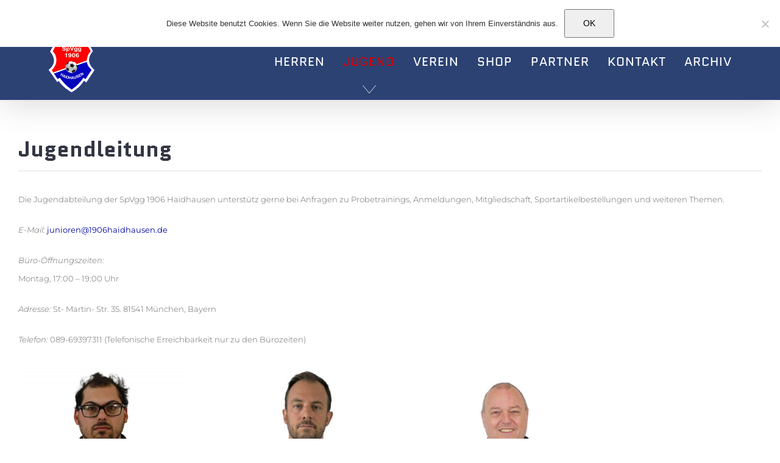

--- FILE ---
content_type: text/plain
request_url: https://www.google-analytics.com/j/collect?v=1&_v=j102&a=913510325&t=pageview&_s=1&dl=https%3A%2F%2F1906haidhausen.de%2Fjugend%2Fjugendleitung%2F&ul=en-us%40posix&dt=Jugendleitung%20%E2%80%93%20SpVgg%201906%20Haidhausen&sr=1280x720&vp=1280x720&_u=IEBAAEABAAAAACAAI~&jid=1101175264&gjid=1313801075&cid=1662989060.1768869889&tid=UA-67568621-13&_gid=268280975.1768869889&_r=1&_slc=1&z=1461544890
body_size: -451
content:
2,cG-1WBJ79HX7Q